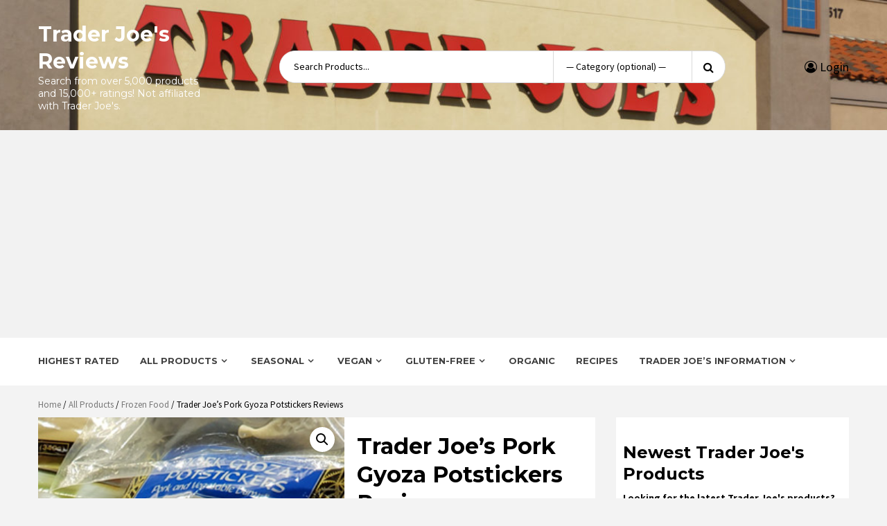

--- FILE ---
content_type: text/html; charset=utf-8
request_url: https://www.google.com/recaptcha/api2/aframe
body_size: 266
content:
<!DOCTYPE HTML><html><head><meta http-equiv="content-type" content="text/html; charset=UTF-8"></head><body><script nonce="ERQ3xI8SUifhFL0RR6hhjg">/** Anti-fraud and anti-abuse applications only. See google.com/recaptcha */ try{var clients={'sodar':'https://pagead2.googlesyndication.com/pagead/sodar?'};window.addEventListener("message",function(a){try{if(a.source===window.parent){var b=JSON.parse(a.data);var c=clients[b['id']];if(c){var d=document.createElement('img');d.src=c+b['params']+'&rc='+(localStorage.getItem("rc::a")?sessionStorage.getItem("rc::b"):"");window.document.body.appendChild(d);sessionStorage.setItem("rc::e",parseInt(sessionStorage.getItem("rc::e")||0)+1);localStorage.setItem("rc::h",'1768980024980');}}}catch(b){}});window.parent.postMessage("_grecaptcha_ready", "*");}catch(b){}</script></body></html>

--- FILE ---
content_type: text/css
request_url: https://www.traderjoesreviews.com/wp-content/themes/storecommerce-pro/assets/slider-pro/css/slider-pro.min.css?ver=f4c3ffd660a040016d5d8b52ec505840
body_size: 1876
content:
/*!
*  - v1.3
* Homepage: http://bqworks.com/slider-pro/
* Author: bqworks
* Author URL: http://bqworks.com/
*/.slider-pro{position:relative;margin:0 auto;-moz-box-sizing:content-box;box-sizing:content-box}.sp-slides-container{position:relative}.sp-mask{position:relative;overflow:hidden}.sp-slides{position:relative;-webkit-backface-visibility:hidden;-webkit-perspective:1000}.sp-slide{position:absolute}.sp-image-container{overflow:hidden}.sp-image{position:relative;display:block;border:none}.sp-no-js{overflow:hidden;max-width:100%}.sp-thumbnails-container{position:relative;overflow:hidden;direction:ltr}.sp-bottom-thumbnails,.sp-top-thumbnails{left:0;margin:0 auto}.sp-top-thumbnails{position:absolute;top:0;margin-bottom:4px}.sp-bottom-thumbnails{margin-top:4px}.sp-left-thumbnails,.sp-right-thumbnails{position:absolute;top:0}.sp-right-thumbnails{right:0;margin-left:4px}.sp-left-thumbnails{left:0;margin-right:4px}.sp-thumbnails{position:relative}.sp-thumbnail{border:none}.sp-thumbnail-container{position:relative;display:block;overflow:hidden;float:left;-moz-box-sizing:border-box;box-sizing:border-box}.sp-rtl .sp-thumbnail-container{float:right}.sp-bottom-thumbnails .sp-thumbnail-container,.sp-top-thumbnails .sp-thumbnail-container{margin-left:2px;margin-right:2px}.sp-bottom-thumbnails .sp-thumbnail-container:first-child,.sp-top-thumbnails .sp-thumbnail-container:first-child{margin-left:0}.sp-bottom-thumbnails .sp-thumbnail-container:last-child,.sp-top-thumbnails .sp-thumbnail-container:last-child{margin-right:0}.sp-left-thumbnails .sp-thumbnail-container,.sp-right-thumbnails .sp-thumbnail-container{margin-top:2px;margin-bottom:2px}.sp-left-thumbnails .sp-thumbnail-container:first-child,.sp-right-thumbnails .sp-thumbnail-container:first-child{margin-top:0}.sp-left-thumbnails .sp-thumbnail-container:last-child,.sp-right-thumbnails .sp-thumbnail-container:last-child{margin-bottom:0}.sp-right-thumbnails.sp-has-pointer{margin-left:-13px}.sp-right-thumbnails.sp-has-pointer .sp-thumbnail{position:absolute;left:18px;margin-left:0!important}.sp-right-thumbnails.sp-has-pointer .sp-selected-thumbnail:before{content:'';position:absolute;height:100%;border-left:5px solid red;left:0;top:0;margin-left:13px}.sp-right-thumbnails.sp-has-pointer .sp-selected-thumbnail:after{content:'';position:absolute;width:0;height:0;left:0;top:50%;margin-top:-8px;border-right:13px solid red;border-top:8px solid transparent;border-bottom:8px solid transparent}.sp-left-thumbnails.sp-has-pointer{margin-right:-13px}.sp-left-thumbnails.sp-has-pointer .sp-thumbnail{position:absolute;right:18px}.sp-left-thumbnails.sp-has-pointer .sp-selected-thumbnail:before{content:'';position:absolute;height:100%;border-left:5px solid red;right:0;top:0;margin-right:13px}.sp-left-thumbnails.sp-has-pointer .sp-selected-thumbnail:after{content:'';position:absolute;width:0;height:0;right:0;top:50%;margin-top:-8px;border-left:13px solid red;border-top:8px solid transparent;border-bottom:8px solid transparent}.sp-bottom-thumbnails.sp-has-pointer{margin-top:-13px}.sp-bottom-thumbnails.sp-has-pointer .sp-thumbnail{position:absolute;top:18px;margin-top:0!important}.sp-bottom-thumbnails.sp-has-pointer .sp-selected-thumbnail:before{content:'';position:absolute;width:100%;border-bottom:5px solid red;top:0;margin-top:13px}.sp-bottom-thumbnails.sp-has-pointer .sp-selected-thumbnail:after{content:'';position:absolute;width:0;height:0;left:50%;top:0;margin-left:-8px;border-bottom:13px solid red;border-left:8px solid transparent;border-right:8px solid transparent}.sp-top-thumbnails.sp-has-pointer{margin-bottom:-13px}.sp-top-thumbnails.sp-has-pointer .sp-thumbnail{position:absolute;bottom:18px}.sp-top-thumbnails.sp-has-pointer .sp-selected-thumbnail:before{content:'';position:absolute;width:100%;border-bottom:5px solid red;bottom:0;margin-bottom:13px}.sp-top-thumbnails.sp-has-pointer .sp-selected-thumbnail:after{content:'';position:absolute;width:0;height:0;left:50%;bottom:0;margin-left:-8px;border-top:13px solid red;border-left:8px solid transparent;border-right:8px solid transparent}.sp-layer{position:absolute;margin:0;box-sizing:border-box;-moz-box-sizing:border-box;-webkit-box-sizing:border-box;-webkit-font-smoothing:subpixel-antialiased;-webkit-backface-visibility:hidden}.sp-black{color:#FFF;background:#000;background:rgba(0,0,0,.7)}.sp-white{color:#000;background:#fff;background:rgba(255,255,255,.7)}.sp-rounded{border-radius:10px}.sp-padding{padding:10px}.sp-grab{cursor:url(images/openhand.cur),move}.sp-grabbing{cursor:url(images/closedhand.cur),move}.sp-selectable{cursor:default}.sp-caption-container{text-align:center;margin-top:10px}.sp-full-screen{margin:0!important;background-color:#000}.sp-full-screen-button{position:absolute;top:5px;right:10px;font-size:30px;line-height:1;cursor:pointer;-webkit-transform:rotate(45deg);-ms-transform:rotate(45deg);transform:rotate(45deg)}.sp-full-screen-button:before{content:'\2195'}.sp-fade-full-screen{opacity:0;-webkit-transition:opacity .5s;transition:opacity .5s}.slider-pro:hover .sp-fade-full-screen{opacity:1}.sp-buttons{position:relative;width:100%;text-align:center;padding-top:10px}.sp-rtl .sp-buttons{direction:rtl}.sp-full-screen .sp-buttons{display:none}.sp-button{width:10px;height:10px;border:2px solid #000;border-radius:50%;margin:4px;display:inline-block;-moz-box-sizing:border-box;-webkit-box-sizing:border-box;box-sizing:border-box;cursor:pointer}.sp-selected-button{background-color:#000}@media only screen and (min-width:768px) and (max-width:1024px){.sp-button{width:14px;height:14px}}@media only screen and (min-width:568px) and (max-width:768px){.sp-button{width:16px;height:16px}}@media only screen and (min-width:320px) and (max-width:568px){.sp-button{width:18px;height:18px}}.sp-arrows{position:absolute}.sp-fade-arrows{opacity:0;-webkit-transition:opacity .5s;transition:opacity .5s}.sp-slides-container:hover .sp-fade-arrows{opacity:1}.sp-horizontal .sp-arrows{width:100%;left:0;top:50%;margin-top:-15px}.sp-vertical .sp-arrows{height:100%;left:50%;top:0;margin-left:-10px}.sp-arrow{position:absolute;display:block;width:20px;height:30px;cursor:pointer}.sp-vertical .sp-arrow{-webkit-transform:rotate(90deg);-ms-transform:rotate(90deg);transform:rotate(90deg)}.sp-horizontal .sp-previous-arrow{left:20px;right:auto}.sp-horizontal .sp-next-arrow,.sp-horizontal.sp-rtl .sp-previous-arrow{right:20px;left:auto}.sp-horizontal.sp-rtl .sp-next-arrow{left:20px;right:auto}.sp-vertical .sp-previous-arrow{top:20px}.sp-vertical .sp-next-arrow{bottom:20px;-webkit-transform:rotate(270deg);-ms-transform:rotate(270deg);transform:rotate(270deg)}.sp-next-arrow:after,.sp-next-arrow:before,.sp-previous-arrow:after,.sp-previous-arrow:before{content:'';position:absolute;width:50%;height:50%;background-color:#FFF}.sp-arrow:before{left:30%;top:0;-webkit-transform:skew(145deg,0deg);-ms-transform:skew(145deg,0deg);transform:skew(145deg,0deg)}.sp-arrow:after{left:30%;top:50%;-webkit-transform:skew(-145deg,0deg);-ms-transform:skew(-145deg,0deg);transform:skew(-145deg,0deg)}.sp-horizontal.sp-rtl .sp-previous-arrow,.sp-next-arrow{-webkit-transform:rotate(180deg);-ms-transform:rotate(180deg);transform:rotate(180deg)}.sp-horizontal.sp-rtl .sp-next-arrow{-webkit-transform:rotate(0deg);-ms-transform:rotate(0deg);transform:rotate(0deg)}.ie7 .sp-arrow,.ie8 .sp-arrow{width:0;height:0}.ie7 .sp-arrow:after,.ie7 .sp-arrow:before,.ie8 .sp-arrow:after,.ie8 .sp-arrow:before{content:none}.ie7.sp-horizontal .sp-previous-arrow,.ie8.sp-horizontal .sp-previous-arrow{border-right:20px solid #FFF;border-top:20px solid transparent;border-bottom:20px solid transparent}.ie7.sp-horizontal .sp-next-arrow,.ie8.sp-horizontal .sp-next-arrow{border-left:20px solid #FFF;border-top:20px solid transparent;border-bottom:20px solid transparent}.ie7.sp-vertical .sp-previous-arrow,.ie8.sp-vertical .sp-previous-arrow{border-bottom:20px solid #FFF;border-left:20px solid transparent;border-right:20px solid transparent}.ie7.sp-vertical .sp-next-arrow,.ie8.sp-vertical .sp-next-arrow{border-top:20px solid #FFF;border-left:20px solid transparent;border-right:20px solid transparent}.sp-thumbnail-arrows{position:absolute}.sp-fade-thumbnail-arrows{opacity:0;-webkit-transition:opacity .5s;transition:opacity .5s}.sp-thumbnails-container:hover .sp-fade-thumbnail-arrows{opacity:1}.sp-bottom-thumbnails .sp-thumbnail-arrows,.sp-top-thumbnails .sp-thumbnail-arrows{width:100%;top:50%;left:0;margin-top:-12px}.sp-left-thumbnails .sp-thumbnail-arrows,.sp-right-thumbnails .sp-thumbnail-arrows{height:100%;top:0;left:50%;margin-left:-7px}.sp-thumbnail-arrow{position:absolute;display:block;width:15px;height:25px;cursor:pointer}.sp-left-thumbnails .sp-thumbnail-arrows .sp-thumbnail-arrow,.sp-right-thumbnails .sp-thumbnail-arrows .sp-thumbnail-arrow{-webkit-transform:rotate(90deg);-ms-transform:rotate(90deg);transform:rotate(90deg)}.sp-bottom-thumbnails .sp-previous-thumbnail-arrow,.sp-top-thumbnails .sp-previous-thumbnail-arrow{left:0}.sp-bottom-thumbnails .sp-next-thumbnail-arrow,.sp-top-thumbnails .sp-next-thumbnail-arrow{right:0}.sp-left-thumbnails .sp-previous-thumbnail-arrow,.sp-right-thumbnails .sp-previous-thumbnail-arrow{top:0}.sp-left-thumbnails .sp-next-thumbnail-arrow,.sp-right-thumbnails .sp-next-thumbnail-arrow{bottom:0}.sp-next-thumbnail-arrow:after,.sp-next-thumbnail-arrow:before,.sp-previous-thumbnail-arrow:after,.sp-previous-thumbnail-arrow:before{content:'';position:absolute;width:50%;height:50%;background-color:#FFF}.sp-previous-thumbnail-arrow:before{left:30%;top:0;-webkit-transform:skew(145deg,0deg);-ms-transform:skew(145deg,0deg);transform:skew(145deg,0deg)}.sp-previous-thumbnail-arrow:after{left:30%;top:50%;-webkit-transform:skew(-145deg,0deg);-ms-transform:skew(-145deg,0deg);transform:skew(-145deg,0deg)}.sp-next-thumbnail-arrow:before{right:30%;top:0;-webkit-transform:skew(35deg,0deg);-ms-transform:skew(35deg,0deg);transform:skew(35deg,0deg)}.sp-next-thumbnail-arrow:after{right:30%;top:50%;-webkit-transform:skew(-35deg,0deg);-ms-transform:skew(-35deg,0deg);transform:skew(-35deg,0deg)}.ie7 .sp-thumbnail-arrow,.ie8 .sp-thumbnail-arrow{width:0;height:0}.ie7 .sp-thumbnail-arrow:after,.ie7 .sp-thumbnail-arrow:before,.ie8 .sp-thumbnail-arrow:after,.ie8 .sp-thumbnail-arrow:before{content:none}.ie7 .sp-bottom-thumbnails .sp-previous-thumbnail-arrow,.ie7 .sp-top-thumbnails .sp-previous-thumbnail-arrow,.ie8 .sp-bottom-thumbnails .sp-previous-thumbnail-arrow,.ie8 .sp-top-thumbnails .sp-previous-thumbnail-arrow{border-right:12px solid #FFF;border-top:12px solid transparent;border-bottom:12px solid transparent}.ie7 .sp-bottom-thumbnails .sp-next-thumbnail-arrow,.ie7 .sp-top-thumbnails .sp-next-thumbnail-arrow,.ie8 .sp-bottom-thumbnails .sp-next-thumbnail-arrow,.ie8 .sp-top-thumbnails .sp-next-thumbnail-arrow{border-left:12px solid #FFF;border-top:12px solid transparent;border-bottom:12px solid transparent}.ie7 .sp-left-thumbnails .sp-previous-thumbnail-arrow,.ie7 .sp-right-thumbnails .sp-previous-thumbnail-arrow,.ie8 .sp-left-thumbnails .sp-previous-thumbnail-arrow,.ie8 .sp-right-thumbnails .sp-previous-thumbnail-arrow{border-bottom:12px solid #FFF;border-left:12px solid transparent;border-right:12px solid transparent}.ie7 .sp-left-thumbnails .sp-next-thumbnail-arrow,.ie7 .sp-right-thumbnails .sp-next-thumbnail-arrow,.ie8 .sp-left-thumbnails .sp-next-thumbnail-arrow,.ie8 .sp-right-thumbnails .sp-next-thumbnail-arrow{border-top:12px solid #FFF;border-left:12px solid transparent;border-right:12px solid transparent}a.sp-video{text-decoration:none}a.sp-video img{-webkit-backface-visibility:hidden;border:none}a.sp-video:after{content:'\25B6';position:absolute;width:45px;padding-left:5px;height:50px;border:2px solid #FFF;text-align:center;font-size:30px;border-radius:30px;top:0;color:#FFF;bottom:0;left:0;right:0;background-color:rgba(0,0,0,.2);margin:auto;line-height:52px}.slider-pro img.sp-image,.slider-pro img.sp-thumbnail{max-width:none;max-height:none;border:none!important;border-radius:0!important;padding:0!important;-webkit-box-shadow:none!important;-mox-box-shadow:none!important;box-shadow:none!important;transition:none;-moz-transition:none;-webkit-transition:none;-o-transition:none}.slider-pro a{position:static;transition:none!important;-moz-transition:none!important;-webkit-transition:none!important;-o-transition:none!important}.slider-pro canvas,.slider-pro embed,.slider-pro iframe,.slider-pro object,.slider-pro video{max-width:none;max-height:none}.slider-pro p.sp-layer{font-size:14px;line-height:1.4;margin:0}.slider-pro h1.sp-layer{font-size:32px;line-height:1.4;margin:0}.slider-pro h2.sp-layer{font-size:24px;line-height:1.4;margin:0}.slider-pro h3.sp-layer{font-size:19px;line-height:1.4;margin:0}.slider-pro h4.sp-layer{font-size:16px;line-height:1.4;margin:0}.slider-pro h5.sp-layer{font-size:13px;line-height:1.4;margin:0}.slider-pro h6.sp-layer{font-size:11px;line-height:1.4;margin:0}.slider-pro img.sp-layer{border:none}